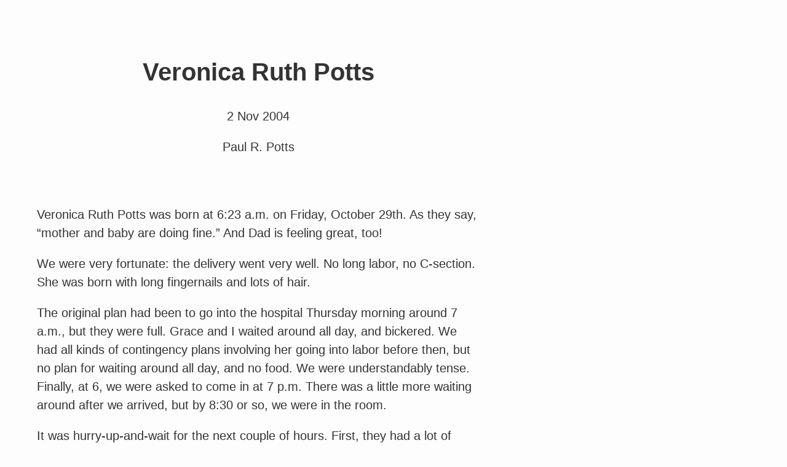

--- FILE ---
content_type: text/html
request_url: https://thepottshouse.org/paul/the_geek_like_me_blog/2004_11_02_baby_here.html
body_size: 8987
content:
<!DOCTYPE html>
<html xmlns="http://www.w3.org/1999/xhtml" lang="" xml:lang="">
<head>
  <meta charset="utf-8" />
  <meta name="generator" content="pandoc" />
  <meta name="viewport" content="width=device-width, initial-scale=1.0, user-scalable=yes" />
  <meta name="author" content="2 Nov 2004" />
  <title>Veronica Ruth Potts</title>
  <style>
    html {
      line-height: 1.5;
      font-family: Georgia, serif;
      font-size: 20px;
      color: #1a1a1a;
      background-color: #fdfdfd;
    }
    body {
      margin: 0 auto;
      max-width: 36em;
      padding-left: 50px;
      padding-right: 50px;
      padding-top: 50px;
      padding-bottom: 50px;
      hyphens: auto;
      overflow-wrap: break-word;
      text-rendering: optimizeLegibility;
      font-kerning: normal;
    }
    @media (max-width: 600px) {
      body {
        font-size: 0.9em;
        padding: 1em;
      }
    }
    @media print {
      body {
        background-color: transparent;
        color: black;
        font-size: 12pt;
      }
      p, h2, h3 {
        orphans: 3;
        widows: 3;
      }
      h2, h3, h4 {
        page-break-after: avoid;
      }
    }
    p {
      margin: 1em 0;
    }
    a {
      color: #1a1a1a;
    }
    a:visited {
      color: #1a1a1a;
    }
    img {
      max-width: 100%;
    }
    h1, h2, h3, h4, h5, h6 {
      margin-top: 1.4em;
    }
    h5, h6 {
      font-size: 1em;
      font-style: italic;
    }
    h6 {
      font-weight: normal;
    }
    ol, ul {
      padding-left: 1.7em;
      margin-top: 1em;
    }
    li > ol, li > ul {
      margin-top: 0;
    }
    blockquote {
      margin: 1em 0 1em 1.7em;
      padding-left: 1em;
      border-left: 2px solid #e6e6e6;
      color: #606060;
    }
    code {
      font-family: Menlo, Monaco, 'Lucida Console', Consolas, monospace;
      font-size: 85%;
      margin: 0;
    }
    pre {
      margin: 1em 0;
      overflow: auto;
    }
    pre code {
      padding: 0;
      overflow: visible;
      overflow-wrap: normal;
    }
    .sourceCode {
     background-color: transparent;
     overflow: visible;
    }
    hr {
      background-color: #1a1a1a;
      border: none;
      height: 1px;
      margin: 1em 0;
    }
    table {
      margin: 1em 0;
      border-collapse: collapse;
      width: 100%;
      overflow-x: auto;
      display: block;
      font-variant-numeric: lining-nums tabular-nums;
    }
    table caption {
      margin-bottom: 0.75em;
    }
    tbody {
      margin-top: 0.5em;
      border-top: 1px solid #1a1a1a;
      border-bottom: 1px solid #1a1a1a;
    }
    th {
      border-top: 1px solid #1a1a1a;
      padding: 0.25em 0.5em 0.25em 0.5em;
    }
    td {
      padding: 0.125em 0.5em 0.25em 0.5em;
    }
    header {
      margin-bottom: 4em;
      text-align: center;
    }
    #TOC li {
      list-style: none;
    }
    #TOC a:not(:hover) {
      text-decoration: none;
    }
    code{white-space: pre-wrap;}
    span.smallcaps{font-variant: small-caps;}
    span.underline{text-decoration: underline;}
    div.column{display: inline-block; vertical-align: top; width: 50%;}
    div.hanging-indent{margin-left: 1.5em; text-indent: -1.5em;}
    ul.task-list{list-style: none;}
    .display.math{display: block; text-align: center; margin: 0.5rem auto;}
  </style>
  <!--[if lt IE 9]>
    <script src="//cdnjs.cloudflare.com/ajax/libs/html5shiv/3.7.3/html5shiv-printshiv.min.js"></script>
  <![endif]-->
  <style type="text/css">
  /*! stylize.css v1.0.0 | License MIT | https://github.com/vasanthv/stylize.css */
  :root{
      --text: #333333;
      --text-med: #888888;
      --text-light: #cccccc;
      --text-lighter: #eeeeee;
      --blue: #3498db;
      --dark-blue: #2980b9;
      --yellow: #ffeaa7;
      --red: #c0392b;
      --border-radius: 3px;
  }

  body{
      font-family: -apple-system,BlinkMacSystemFont,"Segoe UI",Roboto,Oxygen-Sans,Ubuntu,Cantarell,"Helvetica Neue",sans-serif; /* To use the system default font. */
      line-height: 1.5; 
      font-size: 1em;
      color:var(--text);
      margin: 10px;
      -webkit-text-size-adjust: 100%;
  }

  /* Headings */
  h1{
      font-size: 2em; /* h1 inside section is treated different in some browsers */
      margin: 0.67em 0;
  }
  h2{
      font-size: 1.5em;
      margin: 0.83em 0;
  }
  h3{
      font-size: 1.17em;
      margin: 1em 0;
  }
  h4{
      font-size: 1em;
      margin: 1.17em 0;
  }
  h5{
      font-size: 0.83em;
      margin: 1.5em 0;
  }
  h6{
      font-size: 0.67em;
      margin: 2em 0;
  }

  /* Links */
  a{
      color:var(--blue);
      background-color: transparent;
  }
  a:visited{
      color:var(--dark-blue);
  }

  /* Navigation Links*/
  nav{
      background-color: var(--text-lighter);
      padding: 1em;
      margin:-10px;
  }
  nav a{
      padding:0.5em;
      border-radius: var(--border-radius);
      text-decoration: none;
  }
  nav a:hover{
      background-color: var(--text-light);
      color: var(--text)
  }

  /* Horizontal Line */
  hr{
      border: 1px solid var(--text-med);
      border-bottom: 0px;
      height:0px;
  }

  /* Text formatting tags */
  p{
      margin:1em 0;
  }
  mark{
      background-color: var(--yellow);
      color:#333333;
  }
  small{
      font-size: 80%;
  }
  sub, 
  sup{
      font-size: 75%;
  }

  /* Quotation and Citation tags*/
  blockquote{
      border-left: 4px solid var(--text-light);
      margin:1em 0;
      padding:0.6em 1em;
  }
  pre{
      font-family: monospace;
      border:1px solid var(--text-light);
      background-color: var(--text-lighter);
      padding: 0.8em;
      border-radius: var(--border-radius);
      font-size: 1em;
      white-space: pre-wrap; 
      word-wrap: break-word; 
  }
  code, 
  kbd, 
  samp{
      font-family: monospace;
      font-size: 1em;
  }
  code, 
  kbd{
      border-radius: var(--border-radius);
      padding:0px 2px;
  }
  code{
      border:1px solid var(--text-light);
      background-color: var(--text-lighter);
      color:var(--red);
  }
  kbd{
      border:1px solid var(--text);
      background-color: var(--text);
      color:var(--text-lighter);
  }

  /* List items */
  ul, ol{
      padding-left: 2em;
  }

  /* Form elements */

  fieldset{
      border: 1px solid var(--text);
      border-radius: var(--border-radius);
  }
  select {
      -webkit-appearance: none;
      -moz-appearance : none;
      appearance : none;
      background: transparent;
      background-image: url("data:image/svg+xml;utf8,<svg fill='black' height='24' viewBox='0 0 24 24' width='24' xmlns='http://www.w3.org/2000/svg'><path d='M7 10l5 5 5-5z'/><path d='M00h24v24H0z' fill='none'/></svg>");
      background-repeat: no-repeat;
      background-position-x: 100%;
      background-position-y: 50%;
  }
  button,
  input,
  select,
  textarea,
  a[role="button"] {
      font-family: inherit;
      font-size: 100%;
      line-height: 1.5;
      margin: 0;
      padding: 0.33em;
      border: 1px solid var(--text-light);
      border-radius: var(--border-radius);
      box-sizing: border-box;
  }
  input[type="checkbox"],
  input[type="radio"]{
      border:none;
      border:0;
  }

  button,
  input[type="button"],
  input[type="submit"],
  a[role="button"] {
      padding: 0.33em 0.66em;
      cursor: pointer;
      background-color: var(--text-lighter);
      color: var(--text);
      text-decoration: none;
  }
  button:hover,
  input[type="button"]:hover,
  input[type="submit"]:hover,
  a[role="button"]:hover {
      background-color: var(--text-light);
  }
  a[role="button"]{
      padding:0.5em 0.66em;
  }
  button:disabled,
  input[type="button"]:disabled,
  input[type="submit"]:disabled,
  a[role="button"]:disabled {
      background-color: var(--text-lighter);
      color: var(--text-light);
      cursor: not-allowed;
  }
      /* Progress Bar */

  progress[value]  {
      -webkit-appearance: none;
      -moz-appearance: none;
      appearance: none;
      vertical-align: middle;
      border: none;
      width: 15em;
      height: 0.75em;
      background-color: var(--text-light);
      color: var(--blue);
  }
  progress[value]::-webkit-progress-bar {
      background-color: var(--text-light);
  }
  progress[value]::-webkit-progress-value{
      background-color: var(--blue);
  }

  /* Table Elements */
  table{
      border-collapse: collapse;
  }
  table, 
  table th, 
  table td {
      border-bottom: 1px solid var(--text-light);
      padding:0.33em 0.66em;
      text-align: left;
      vertical-align: middle;
  }
  table[border="1"], 
  table[border="1"] th, 
  table[border="1"] td {
      border: 1px solid var(--text-light);
  }

  /* Utility classes */
  .left{
      float: left;
  }
  .right{
      float: right;
  }
  .center{
      text-align: center;
  }
  .clear{
      clear: both;
  }
  .hide{
      display: none;
  }
  .spacer{
      display: block;
      height:1em;
      border:none;
      clear: both;
  }
  .wrap{
      width: 100%;
      max-width: 40em;
      margin: auto;
  }
  .reset{
      font: inherit;
      font-size: 100%;
      margin: 0;
      padding: 0;
      border: 0;
      text-decoration: none;
  }
  ol.reset, ul.reset {
  	list-style: none;
  }
  </style>
</head>
<body>
<header id="title-block-header">
<h1 class="title">Veronica Ruth Potts</h1>
<p class="author">2 Nov 2004</p>
<p class="date">Paul R. Potts</p>
</header>
<p>Veronica Ruth Potts was born at 6:23 a.m. on Friday, October 29th. As they say, &#x201C;mother and baby are doing fine.&#x201D; And Dad is feeling great, too!</p>
<p>We were very fortunate: the delivery went very well. No long labor, no C-section. She was born with long fingernails and lots of hair.</p>
<p>The original plan had been to go into the hospital Thursday morning around 7 a.m., but they were full. Grace and I waited around all day, and bickered. We had all kinds of contingency plans involving her going into labor before then, but no plan for waiting around all day, and no food. We were understandably tense. Finally, at 6, we were asked to come in at 7 p.m. There was a little more waiting around after we arrived, but by 8:30 or so, we were in the room.</p>
<p>It was hurry-up-and-wait for the next couple of hours. First, they had a lot of trouble getting an IV inserted. This was not a surprise, since people often have trouble drawing blood from Grace, but it resulted in a lot of waiting around. Grace got a few extra holes before they found a nurse with more expertise, who finally got the IV going on her wrist. They got the intravenous oxytocin going at perhaps 10:30 p.m. on Friday. Grace began feeling mild contractions. We listened to Stevie Wonder and I wrote notes on my newly aquired Newton MessagePad 2100 (purchased on eBay), but that is another weblog entry for another time.</p>
<p>Nothing really changed until our obstetrician broke Grace&#x2019;s water with a little plastic lancet around midnight. He put in a probe so that he could monitor the strength of the contractions. We could watch them on both a strip chart and on a monitor. The monitor was a Windows machine running some kind of web application on Internet Explorer. It seemed to crash at one point and need restarting. Color me surprised. Not. I&#x2019;m perpetually flummoxed as to why people would deploy any kind of critical software on such a platform. It isn&#x2019;t that I would use MacOS X or Linux or something else instead; I wouldn&#x2019;t even use an operating system at all, if I could help it. But that&#x2019;s also a weblog entry for another time.</p>
<p>They found meconium in the amniotic fluid, which is common in late babies; they warned us that the baby might not breathe right away, and they would bring in some people to do some extra suctioning-out and checking as quickly as possible. If you don&#x2019;t know what this means, here&#x2019;s a primer: basically, babies can poop in the amniotic fluid, and then inhale it. That means (possibly) tarry, sticky poop in the lungs, trachea, etc. It&#x2019;s not a good thing. Fortunately, Veronica doesn&#x2019;t seem to have inhaled any of this stuff.</p>
<p>Grace had strong contractions every two or three minutes until about 3 a.m., when they became increasingly painful. We were listening to Eric Clapton; Grace was wobbling around the room attempting to relieve the pain by moving around and rocking. She started to experience hallucinations and asked me to change the music from Eric Clapton to Van Morrison. Apparently she was seeing big spiders with legs growing out of their legs and other strange things, but at least she realized they were hallucinations. All this stopped immediately when they put in the epidural. The contractions continued for three more hours while Grace actually dozed off on the hospital bed. The doctor came and checked her. The baby&#x2019;s possition was good, but slightly rotated; he had her lie on her other side, propped up with a rolled-up blanked, to get the baby&#x2019;s position to shift.</p>
<p>Grace reached full dilation around 6 a.m. The last stage went very quickly: our obstetrician came back in, and said the baby would be out in ten minutes. He was only slightly exaggerating. The head was coming into view. You could see her hair, coated with waxy yellow gunk called vernix. She has a lot of hair!</p>
<p>They gave Grace a little bit of oxygen, to make sure the baby was getting as much oxygen as possible via the umbilical cord. The baby&#x2019;s heart rate looked low, but I&#x2019;m not entirely sure the monitor could read the baby&#x2019;s heart accurately at that stage of delivery, when the head was crowning. In any case, they took the oxygen mask off almost immediately, since it was all over so quickly. I don&#x2019;t recall the precise timing, since I was not looking at the clock or counting, but I recall that roughly only a dozen hard pushes were needed, and took fewer than five minutes, all told. I supported Grace&#x2019;s neck while she pushed, and tried to help her count. It was at this point that I wished we had taken at least one or two of the childbirth classes, instead of going through most of the pregnancy assuming we would have a scheduled C-section.</p>
<p>The head popped out, and our doctor began suctioning out the baby&#x2019;s nose and mouth right away to make sure she didn&#x2019;t inhale any meconium that might be in there. One or two more pushes, and the rest of her popped out. No tearing, no episiotomy. The doctor offered to let me cut the umbilical cord, but I declined, in part because I was trying to help Grace keep her legs stable on the push-bar (the epidural results in somewhat numb and wobbly legs).</p>
<p>Our doctor told Grace &#x201C;you were made for this,&#x201D; and he was right. We were really impressed by our obstetrician. He was extremely reassuring, confident, and quick, giving us all the needed information without making us fearful or panicked. It was his advice that led Grace to try a vaginal delivery, and it turns out to have been a great decision. What kind of a doctor would let her patient have surgery that wasn&#x2019;t at all necessary? Our other obstetrician, apparently. I&#x2019;m still appalled.</p>
<p>After some more suctioning and checking, half of the extra staff disappeared; apparently they weren&#x2019;t needed. Veronica had a high APGAR score (one nurse told us the next day it was &#x201C;nine point nine,&#x201D; although that didn&#x2019;t quite make sense to me, since I thought APGAR&#x2019;s categories were all measured 0, 1, or 2, and produced a round number&#x2026; so now, I&#x2019;m wondering where she lost the tenth of a point, but it doesn&#x2019;t really matter; it was obvious that little Vernonica was in great shape: pink, wiggly, and mad as hell. With any luck, it is only the first of athe high scores she&#x2019;ll get on standardized tests!)</p>
<p>Grace was doing extremely well, too. My chronology may be slightly confused at this point; I was a bit dazed. I spent the next few minutes bouncing back and forth between the warming table and Grace&#x2019;s bed. Our daughter was weighed and measured; they gave her a vitamin K injection in the thigh. (That made her <em>really</em> mad). She was quickly warmed up under the heat lamp, burrito-wrapped, and successfully latched on to Grace&#x2019;s breast fewer than ten minutes after birth.</p>
<p>At some point (memory fails on the exact order of things at this point) Grace began shivering, but a heated blanket from the warmer took care of that in short order.</p>
<p>The doctor took blood samples from the umbilical cord. I took a couple of pictures of the baby. Grace passed the placenta without difficulty, and as soon as the baby was nursing, she and the obstetrician started chatting about her years on the rowing team in college and his experience as a triathlete. Something about the push bar on the hospital bed reminded her of rowing, apparently. Yes, my wife was having a <em>conversation about sports</em> mere seconds after giving birth. This is in pretty stark contrast to her previous birth, where she had a C-section after twelve hours of labor; in a photo taken after that birth, she looks like she just had been beaten up. This time, she was <em>chatty</em>.</p>
<p>My overall impression of the whole thing was that it went so quickly and calmly. Conversations with other dads had led me to expect screaming, and body fluids squirting in all directions. I&#x2019;d been prepped to expect a C- section, a blue baby, and an unconscious mom. None of that happened. I&#x2019;m not generally very squeamish (I used to watch the surgery channel), and so the only thing I declined to observe was the epidural (they ask dads not to watch that anyway, after one passed out and suffered a concussion; something about a long needle going into the spine is a lot more unsettling than the birth itself). There wasn&#x2019;t any screaming. The only serious cries of pain occurred just before the epidural went in.</p>
<p>St.&#xA0;Joe&#x2019;s took great care of us. I have only minor complaints. Only a few hours after Veronica&#x2019;s birth, we had to put up with incredibly loud construction noise coming through the air vents; it sounded like someone was drilling holes through the walls of our room!</p>
<p>The older unit, where we were moved after the birth, was not nearly as nice as the rennovated delivery rooms, but we had been told this would be the case during our tour. In particular, the reclining chair/bed provided for a spouse or partner was really ancient and uncomfortable. I didn&#x2019;t really sleep much that night in the hospital, and of course I didn&#x2019;t sleep at all the first night, so I was pretty wiped out by Saturday afternoon, when we brought the baby home.</p>
<p>The bedside manner of the nurses varied; I did not like one of them. This only would have become an issue, I think, had we needed a lot of care. Most of the time was spent waiting and attempting to nap. Grace passed a blood clot &#x201C;the size of a mouse,&#x201D; but that is also apparently common. We had far too many knocks on the door, from everyone from social workers to someone wanting to take a family picture. But overall, the environment was really supportive. I never expect to get any rest in a hospital.</p>
<p>I watched them bathe Veronica in the nursery and trim the umbilical cord stump (a bit unexpectedly) with a scalpel. Under the sponge, she turned bright pink as if she were sunburned. I also watched them administer the heel sticks to take blood tests. Embarassingly, I found myself watching the wrong baby, convinced that she was mine. Honestly, it is a good thing they label them and carefully match the armbands against the parents armband. Newborns really don&#x2019;t look that different! Her only really distinguishing characteristic seems to be her big toes. They are large and with a wide gap between the big toes and the rest of the toes, just like mine.</p>
<p>The first night home, we were expecting a quiet night with a few wakeups for feeding, but Veronica got really cranky and would not be consoled or suckle. After an hour or two of listening to her cry, we decided to give her a little water (less than half an ounce). Her little digestive system started gurgling and she felt immediately better, and promptly fell asleep. Our theory is that since she was late, the meconium in her digestive tract had gotten thicker and more like tar, and was painful to pass; the water helped to loosen it up. The next morning she had blown out a lot of it.</p>
<p>We were also a bit concerned the next night, because it seemed as if she had forgotten how to nurse. She would fuss and cry for twenty minutes before latching on. We had her first pediatric appointment the next morning, but by then she seemed to have gotten over this difficulty. She now latches on immediately and sucks well. I can say, with all honesty, our new daughter sucks!</p>
<p>It is now her 5th day of life outside the womb, and she is doing quite well. She is more alert every day. Grace&#x2019;s milk has come in and Veronica is feeding regularly. We have mild concern about her wet diaper count and her weight loss, but have had her to the pediatrician&#x2019;s office once already and will take her back on Thursday to check that she has not lost too much weight.</p>
<p>With newborns, it is hard to determine how much breast milk is going in, so you try to measure the input by the output. The general rule is that she is supposed to have a wet diaper count that matches how many days old she is: one the first day, two the second, and so on. This doesn&#x2019;t go on indefinitely, obviously, or I&#x2019;d be expected to dampen over thirteen thousand diapers today. For day six and afterwards we&#x2019;re supposed to expect about a half-dozen wet diapers per day.</p>
<p>Veronica followed the schedule for the first few days, but had only two on day four. This is day five, and she&#x2019;s only had three. We&#x2019;re a bit concerned, and giving her as much milk as she can hold, and a little more supplemental water with a spoon, after okaying this with her pediatrician. She seems to be chowing down on the milk now, so I don&#x2019;t expect either the wet diapers or the weight loss to be a real issue, but we are keeping an eye on the situation and will check in with our pediatrician tomorrow in advance of her next scheduled appointment on Thursday.</p>
<p>We&#x2019;re co-sleeping, with the baby right in the bed. Various authorities warn against this, but it is working out very well. The baby is only waking us up a few times a night, and Grace can put her right on the breast without a lot of rearranging. I can&#x2019;t imagine how people manage with the baby in a crib in a separate room. Of course, she is a newborn, and different every day, but for the moment we&#x2019;re only suffering very mildly from interrupted sleep, not serious sleep deprivation.</p>
<p>I&#x2019;m not going to turn this weblog into the Veronica Chronicles; I just wanted to tell the amazing story of her arrival. I&#x2019;m amazed by how quickly she&#x2019;s become a regular part of the family, and I&#x2019;m so grateful Grace did not have to have a debilitating surgical procedure, and is up and around, so that I can go into work and we can all do our jobs.</p>
<a rel="license" href="http://creativecommons.org/licenses/by-nc-sa/4.0/"><img alt="Creative Commons Licence" style="border-width:0" src="https://i.creativecommons.org/l/by-nc-sa/4.0/88x31.png" /></a><br />This <span xmlns:dct="http://purl.org/dc/terms/" href="http://purl.org/dc/dcmitype/Text" rel="dct:type">work</span> by <span xmlns:cc="http://creativecommons.org/ns#" property="cc:attributionName">Paul R. Potts</span> is licensed under a <a rel="license" href="http://creativecommons.org/licenses/by-nc-sa/4.0/">Creative Commons Attribution-NonCommercial-ShareAlike 4.0 International License</a>. The CSS framework is <a href="https://github.com/vasanthv/stylize.css">stylize.css</a>, Copyright &copy; 2014 by Jack Crawford.
<p><a href="./index.html">Blog Index</a> &bull; <a href="../index.html">Writing Archive</a></p>
</body>
</html>
